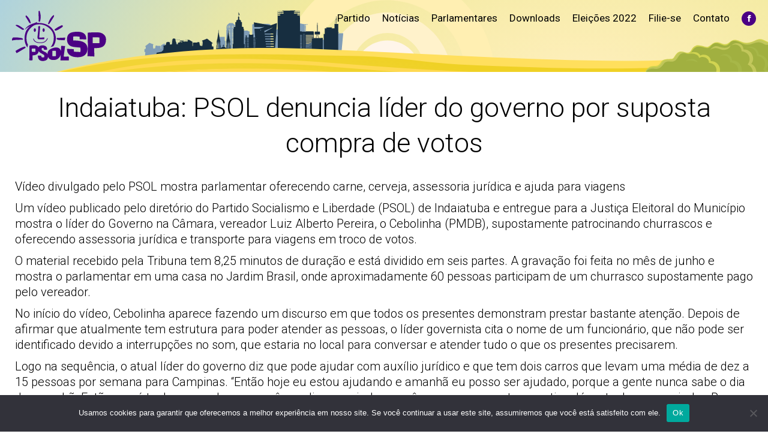

--- FILE ---
content_type: text/html; charset=utf-8
request_url: https://www.google.com/recaptcha/api2/anchor?ar=1&k=6Ldeg8cUAAAAAFhIWtDbEeoi7FrowFvBIceL8hSg&co=aHR0cHM6Ly9wc29sNTBzcC5vcmcuYnI6NDQz&hl=en&v=PoyoqOPhxBO7pBk68S4YbpHZ&theme=light&size=normal&anchor-ms=20000&execute-ms=30000&cb=b5p1cd6f5im0
body_size: 49426
content:
<!DOCTYPE HTML><html dir="ltr" lang="en"><head><meta http-equiv="Content-Type" content="text/html; charset=UTF-8">
<meta http-equiv="X-UA-Compatible" content="IE=edge">
<title>reCAPTCHA</title>
<style type="text/css">
/* cyrillic-ext */
@font-face {
  font-family: 'Roboto';
  font-style: normal;
  font-weight: 400;
  font-stretch: 100%;
  src: url(//fonts.gstatic.com/s/roboto/v48/KFO7CnqEu92Fr1ME7kSn66aGLdTylUAMa3GUBHMdazTgWw.woff2) format('woff2');
  unicode-range: U+0460-052F, U+1C80-1C8A, U+20B4, U+2DE0-2DFF, U+A640-A69F, U+FE2E-FE2F;
}
/* cyrillic */
@font-face {
  font-family: 'Roboto';
  font-style: normal;
  font-weight: 400;
  font-stretch: 100%;
  src: url(//fonts.gstatic.com/s/roboto/v48/KFO7CnqEu92Fr1ME7kSn66aGLdTylUAMa3iUBHMdazTgWw.woff2) format('woff2');
  unicode-range: U+0301, U+0400-045F, U+0490-0491, U+04B0-04B1, U+2116;
}
/* greek-ext */
@font-face {
  font-family: 'Roboto';
  font-style: normal;
  font-weight: 400;
  font-stretch: 100%;
  src: url(//fonts.gstatic.com/s/roboto/v48/KFO7CnqEu92Fr1ME7kSn66aGLdTylUAMa3CUBHMdazTgWw.woff2) format('woff2');
  unicode-range: U+1F00-1FFF;
}
/* greek */
@font-face {
  font-family: 'Roboto';
  font-style: normal;
  font-weight: 400;
  font-stretch: 100%;
  src: url(//fonts.gstatic.com/s/roboto/v48/KFO7CnqEu92Fr1ME7kSn66aGLdTylUAMa3-UBHMdazTgWw.woff2) format('woff2');
  unicode-range: U+0370-0377, U+037A-037F, U+0384-038A, U+038C, U+038E-03A1, U+03A3-03FF;
}
/* math */
@font-face {
  font-family: 'Roboto';
  font-style: normal;
  font-weight: 400;
  font-stretch: 100%;
  src: url(//fonts.gstatic.com/s/roboto/v48/KFO7CnqEu92Fr1ME7kSn66aGLdTylUAMawCUBHMdazTgWw.woff2) format('woff2');
  unicode-range: U+0302-0303, U+0305, U+0307-0308, U+0310, U+0312, U+0315, U+031A, U+0326-0327, U+032C, U+032F-0330, U+0332-0333, U+0338, U+033A, U+0346, U+034D, U+0391-03A1, U+03A3-03A9, U+03B1-03C9, U+03D1, U+03D5-03D6, U+03F0-03F1, U+03F4-03F5, U+2016-2017, U+2034-2038, U+203C, U+2040, U+2043, U+2047, U+2050, U+2057, U+205F, U+2070-2071, U+2074-208E, U+2090-209C, U+20D0-20DC, U+20E1, U+20E5-20EF, U+2100-2112, U+2114-2115, U+2117-2121, U+2123-214F, U+2190, U+2192, U+2194-21AE, U+21B0-21E5, U+21F1-21F2, U+21F4-2211, U+2213-2214, U+2216-22FF, U+2308-230B, U+2310, U+2319, U+231C-2321, U+2336-237A, U+237C, U+2395, U+239B-23B7, U+23D0, U+23DC-23E1, U+2474-2475, U+25AF, U+25B3, U+25B7, U+25BD, U+25C1, U+25CA, U+25CC, U+25FB, U+266D-266F, U+27C0-27FF, U+2900-2AFF, U+2B0E-2B11, U+2B30-2B4C, U+2BFE, U+3030, U+FF5B, U+FF5D, U+1D400-1D7FF, U+1EE00-1EEFF;
}
/* symbols */
@font-face {
  font-family: 'Roboto';
  font-style: normal;
  font-weight: 400;
  font-stretch: 100%;
  src: url(//fonts.gstatic.com/s/roboto/v48/KFO7CnqEu92Fr1ME7kSn66aGLdTylUAMaxKUBHMdazTgWw.woff2) format('woff2');
  unicode-range: U+0001-000C, U+000E-001F, U+007F-009F, U+20DD-20E0, U+20E2-20E4, U+2150-218F, U+2190, U+2192, U+2194-2199, U+21AF, U+21E6-21F0, U+21F3, U+2218-2219, U+2299, U+22C4-22C6, U+2300-243F, U+2440-244A, U+2460-24FF, U+25A0-27BF, U+2800-28FF, U+2921-2922, U+2981, U+29BF, U+29EB, U+2B00-2BFF, U+4DC0-4DFF, U+FFF9-FFFB, U+10140-1018E, U+10190-1019C, U+101A0, U+101D0-101FD, U+102E0-102FB, U+10E60-10E7E, U+1D2C0-1D2D3, U+1D2E0-1D37F, U+1F000-1F0FF, U+1F100-1F1AD, U+1F1E6-1F1FF, U+1F30D-1F30F, U+1F315, U+1F31C, U+1F31E, U+1F320-1F32C, U+1F336, U+1F378, U+1F37D, U+1F382, U+1F393-1F39F, U+1F3A7-1F3A8, U+1F3AC-1F3AF, U+1F3C2, U+1F3C4-1F3C6, U+1F3CA-1F3CE, U+1F3D4-1F3E0, U+1F3ED, U+1F3F1-1F3F3, U+1F3F5-1F3F7, U+1F408, U+1F415, U+1F41F, U+1F426, U+1F43F, U+1F441-1F442, U+1F444, U+1F446-1F449, U+1F44C-1F44E, U+1F453, U+1F46A, U+1F47D, U+1F4A3, U+1F4B0, U+1F4B3, U+1F4B9, U+1F4BB, U+1F4BF, U+1F4C8-1F4CB, U+1F4D6, U+1F4DA, U+1F4DF, U+1F4E3-1F4E6, U+1F4EA-1F4ED, U+1F4F7, U+1F4F9-1F4FB, U+1F4FD-1F4FE, U+1F503, U+1F507-1F50B, U+1F50D, U+1F512-1F513, U+1F53E-1F54A, U+1F54F-1F5FA, U+1F610, U+1F650-1F67F, U+1F687, U+1F68D, U+1F691, U+1F694, U+1F698, U+1F6AD, U+1F6B2, U+1F6B9-1F6BA, U+1F6BC, U+1F6C6-1F6CF, U+1F6D3-1F6D7, U+1F6E0-1F6EA, U+1F6F0-1F6F3, U+1F6F7-1F6FC, U+1F700-1F7FF, U+1F800-1F80B, U+1F810-1F847, U+1F850-1F859, U+1F860-1F887, U+1F890-1F8AD, U+1F8B0-1F8BB, U+1F8C0-1F8C1, U+1F900-1F90B, U+1F93B, U+1F946, U+1F984, U+1F996, U+1F9E9, U+1FA00-1FA6F, U+1FA70-1FA7C, U+1FA80-1FA89, U+1FA8F-1FAC6, U+1FACE-1FADC, U+1FADF-1FAE9, U+1FAF0-1FAF8, U+1FB00-1FBFF;
}
/* vietnamese */
@font-face {
  font-family: 'Roboto';
  font-style: normal;
  font-weight: 400;
  font-stretch: 100%;
  src: url(//fonts.gstatic.com/s/roboto/v48/KFO7CnqEu92Fr1ME7kSn66aGLdTylUAMa3OUBHMdazTgWw.woff2) format('woff2');
  unicode-range: U+0102-0103, U+0110-0111, U+0128-0129, U+0168-0169, U+01A0-01A1, U+01AF-01B0, U+0300-0301, U+0303-0304, U+0308-0309, U+0323, U+0329, U+1EA0-1EF9, U+20AB;
}
/* latin-ext */
@font-face {
  font-family: 'Roboto';
  font-style: normal;
  font-weight: 400;
  font-stretch: 100%;
  src: url(//fonts.gstatic.com/s/roboto/v48/KFO7CnqEu92Fr1ME7kSn66aGLdTylUAMa3KUBHMdazTgWw.woff2) format('woff2');
  unicode-range: U+0100-02BA, U+02BD-02C5, U+02C7-02CC, U+02CE-02D7, U+02DD-02FF, U+0304, U+0308, U+0329, U+1D00-1DBF, U+1E00-1E9F, U+1EF2-1EFF, U+2020, U+20A0-20AB, U+20AD-20C0, U+2113, U+2C60-2C7F, U+A720-A7FF;
}
/* latin */
@font-face {
  font-family: 'Roboto';
  font-style: normal;
  font-weight: 400;
  font-stretch: 100%;
  src: url(//fonts.gstatic.com/s/roboto/v48/KFO7CnqEu92Fr1ME7kSn66aGLdTylUAMa3yUBHMdazQ.woff2) format('woff2');
  unicode-range: U+0000-00FF, U+0131, U+0152-0153, U+02BB-02BC, U+02C6, U+02DA, U+02DC, U+0304, U+0308, U+0329, U+2000-206F, U+20AC, U+2122, U+2191, U+2193, U+2212, U+2215, U+FEFF, U+FFFD;
}
/* cyrillic-ext */
@font-face {
  font-family: 'Roboto';
  font-style: normal;
  font-weight: 500;
  font-stretch: 100%;
  src: url(//fonts.gstatic.com/s/roboto/v48/KFO7CnqEu92Fr1ME7kSn66aGLdTylUAMa3GUBHMdazTgWw.woff2) format('woff2');
  unicode-range: U+0460-052F, U+1C80-1C8A, U+20B4, U+2DE0-2DFF, U+A640-A69F, U+FE2E-FE2F;
}
/* cyrillic */
@font-face {
  font-family: 'Roboto';
  font-style: normal;
  font-weight: 500;
  font-stretch: 100%;
  src: url(//fonts.gstatic.com/s/roboto/v48/KFO7CnqEu92Fr1ME7kSn66aGLdTylUAMa3iUBHMdazTgWw.woff2) format('woff2');
  unicode-range: U+0301, U+0400-045F, U+0490-0491, U+04B0-04B1, U+2116;
}
/* greek-ext */
@font-face {
  font-family: 'Roboto';
  font-style: normal;
  font-weight: 500;
  font-stretch: 100%;
  src: url(//fonts.gstatic.com/s/roboto/v48/KFO7CnqEu92Fr1ME7kSn66aGLdTylUAMa3CUBHMdazTgWw.woff2) format('woff2');
  unicode-range: U+1F00-1FFF;
}
/* greek */
@font-face {
  font-family: 'Roboto';
  font-style: normal;
  font-weight: 500;
  font-stretch: 100%;
  src: url(//fonts.gstatic.com/s/roboto/v48/KFO7CnqEu92Fr1ME7kSn66aGLdTylUAMa3-UBHMdazTgWw.woff2) format('woff2');
  unicode-range: U+0370-0377, U+037A-037F, U+0384-038A, U+038C, U+038E-03A1, U+03A3-03FF;
}
/* math */
@font-face {
  font-family: 'Roboto';
  font-style: normal;
  font-weight: 500;
  font-stretch: 100%;
  src: url(//fonts.gstatic.com/s/roboto/v48/KFO7CnqEu92Fr1ME7kSn66aGLdTylUAMawCUBHMdazTgWw.woff2) format('woff2');
  unicode-range: U+0302-0303, U+0305, U+0307-0308, U+0310, U+0312, U+0315, U+031A, U+0326-0327, U+032C, U+032F-0330, U+0332-0333, U+0338, U+033A, U+0346, U+034D, U+0391-03A1, U+03A3-03A9, U+03B1-03C9, U+03D1, U+03D5-03D6, U+03F0-03F1, U+03F4-03F5, U+2016-2017, U+2034-2038, U+203C, U+2040, U+2043, U+2047, U+2050, U+2057, U+205F, U+2070-2071, U+2074-208E, U+2090-209C, U+20D0-20DC, U+20E1, U+20E5-20EF, U+2100-2112, U+2114-2115, U+2117-2121, U+2123-214F, U+2190, U+2192, U+2194-21AE, U+21B0-21E5, U+21F1-21F2, U+21F4-2211, U+2213-2214, U+2216-22FF, U+2308-230B, U+2310, U+2319, U+231C-2321, U+2336-237A, U+237C, U+2395, U+239B-23B7, U+23D0, U+23DC-23E1, U+2474-2475, U+25AF, U+25B3, U+25B7, U+25BD, U+25C1, U+25CA, U+25CC, U+25FB, U+266D-266F, U+27C0-27FF, U+2900-2AFF, U+2B0E-2B11, U+2B30-2B4C, U+2BFE, U+3030, U+FF5B, U+FF5D, U+1D400-1D7FF, U+1EE00-1EEFF;
}
/* symbols */
@font-face {
  font-family: 'Roboto';
  font-style: normal;
  font-weight: 500;
  font-stretch: 100%;
  src: url(//fonts.gstatic.com/s/roboto/v48/KFO7CnqEu92Fr1ME7kSn66aGLdTylUAMaxKUBHMdazTgWw.woff2) format('woff2');
  unicode-range: U+0001-000C, U+000E-001F, U+007F-009F, U+20DD-20E0, U+20E2-20E4, U+2150-218F, U+2190, U+2192, U+2194-2199, U+21AF, U+21E6-21F0, U+21F3, U+2218-2219, U+2299, U+22C4-22C6, U+2300-243F, U+2440-244A, U+2460-24FF, U+25A0-27BF, U+2800-28FF, U+2921-2922, U+2981, U+29BF, U+29EB, U+2B00-2BFF, U+4DC0-4DFF, U+FFF9-FFFB, U+10140-1018E, U+10190-1019C, U+101A0, U+101D0-101FD, U+102E0-102FB, U+10E60-10E7E, U+1D2C0-1D2D3, U+1D2E0-1D37F, U+1F000-1F0FF, U+1F100-1F1AD, U+1F1E6-1F1FF, U+1F30D-1F30F, U+1F315, U+1F31C, U+1F31E, U+1F320-1F32C, U+1F336, U+1F378, U+1F37D, U+1F382, U+1F393-1F39F, U+1F3A7-1F3A8, U+1F3AC-1F3AF, U+1F3C2, U+1F3C4-1F3C6, U+1F3CA-1F3CE, U+1F3D4-1F3E0, U+1F3ED, U+1F3F1-1F3F3, U+1F3F5-1F3F7, U+1F408, U+1F415, U+1F41F, U+1F426, U+1F43F, U+1F441-1F442, U+1F444, U+1F446-1F449, U+1F44C-1F44E, U+1F453, U+1F46A, U+1F47D, U+1F4A3, U+1F4B0, U+1F4B3, U+1F4B9, U+1F4BB, U+1F4BF, U+1F4C8-1F4CB, U+1F4D6, U+1F4DA, U+1F4DF, U+1F4E3-1F4E6, U+1F4EA-1F4ED, U+1F4F7, U+1F4F9-1F4FB, U+1F4FD-1F4FE, U+1F503, U+1F507-1F50B, U+1F50D, U+1F512-1F513, U+1F53E-1F54A, U+1F54F-1F5FA, U+1F610, U+1F650-1F67F, U+1F687, U+1F68D, U+1F691, U+1F694, U+1F698, U+1F6AD, U+1F6B2, U+1F6B9-1F6BA, U+1F6BC, U+1F6C6-1F6CF, U+1F6D3-1F6D7, U+1F6E0-1F6EA, U+1F6F0-1F6F3, U+1F6F7-1F6FC, U+1F700-1F7FF, U+1F800-1F80B, U+1F810-1F847, U+1F850-1F859, U+1F860-1F887, U+1F890-1F8AD, U+1F8B0-1F8BB, U+1F8C0-1F8C1, U+1F900-1F90B, U+1F93B, U+1F946, U+1F984, U+1F996, U+1F9E9, U+1FA00-1FA6F, U+1FA70-1FA7C, U+1FA80-1FA89, U+1FA8F-1FAC6, U+1FACE-1FADC, U+1FADF-1FAE9, U+1FAF0-1FAF8, U+1FB00-1FBFF;
}
/* vietnamese */
@font-face {
  font-family: 'Roboto';
  font-style: normal;
  font-weight: 500;
  font-stretch: 100%;
  src: url(//fonts.gstatic.com/s/roboto/v48/KFO7CnqEu92Fr1ME7kSn66aGLdTylUAMa3OUBHMdazTgWw.woff2) format('woff2');
  unicode-range: U+0102-0103, U+0110-0111, U+0128-0129, U+0168-0169, U+01A0-01A1, U+01AF-01B0, U+0300-0301, U+0303-0304, U+0308-0309, U+0323, U+0329, U+1EA0-1EF9, U+20AB;
}
/* latin-ext */
@font-face {
  font-family: 'Roboto';
  font-style: normal;
  font-weight: 500;
  font-stretch: 100%;
  src: url(//fonts.gstatic.com/s/roboto/v48/KFO7CnqEu92Fr1ME7kSn66aGLdTylUAMa3KUBHMdazTgWw.woff2) format('woff2');
  unicode-range: U+0100-02BA, U+02BD-02C5, U+02C7-02CC, U+02CE-02D7, U+02DD-02FF, U+0304, U+0308, U+0329, U+1D00-1DBF, U+1E00-1E9F, U+1EF2-1EFF, U+2020, U+20A0-20AB, U+20AD-20C0, U+2113, U+2C60-2C7F, U+A720-A7FF;
}
/* latin */
@font-face {
  font-family: 'Roboto';
  font-style: normal;
  font-weight: 500;
  font-stretch: 100%;
  src: url(//fonts.gstatic.com/s/roboto/v48/KFO7CnqEu92Fr1ME7kSn66aGLdTylUAMa3yUBHMdazQ.woff2) format('woff2');
  unicode-range: U+0000-00FF, U+0131, U+0152-0153, U+02BB-02BC, U+02C6, U+02DA, U+02DC, U+0304, U+0308, U+0329, U+2000-206F, U+20AC, U+2122, U+2191, U+2193, U+2212, U+2215, U+FEFF, U+FFFD;
}
/* cyrillic-ext */
@font-face {
  font-family: 'Roboto';
  font-style: normal;
  font-weight: 900;
  font-stretch: 100%;
  src: url(//fonts.gstatic.com/s/roboto/v48/KFO7CnqEu92Fr1ME7kSn66aGLdTylUAMa3GUBHMdazTgWw.woff2) format('woff2');
  unicode-range: U+0460-052F, U+1C80-1C8A, U+20B4, U+2DE0-2DFF, U+A640-A69F, U+FE2E-FE2F;
}
/* cyrillic */
@font-face {
  font-family: 'Roboto';
  font-style: normal;
  font-weight: 900;
  font-stretch: 100%;
  src: url(//fonts.gstatic.com/s/roboto/v48/KFO7CnqEu92Fr1ME7kSn66aGLdTylUAMa3iUBHMdazTgWw.woff2) format('woff2');
  unicode-range: U+0301, U+0400-045F, U+0490-0491, U+04B0-04B1, U+2116;
}
/* greek-ext */
@font-face {
  font-family: 'Roboto';
  font-style: normal;
  font-weight: 900;
  font-stretch: 100%;
  src: url(//fonts.gstatic.com/s/roboto/v48/KFO7CnqEu92Fr1ME7kSn66aGLdTylUAMa3CUBHMdazTgWw.woff2) format('woff2');
  unicode-range: U+1F00-1FFF;
}
/* greek */
@font-face {
  font-family: 'Roboto';
  font-style: normal;
  font-weight: 900;
  font-stretch: 100%;
  src: url(//fonts.gstatic.com/s/roboto/v48/KFO7CnqEu92Fr1ME7kSn66aGLdTylUAMa3-UBHMdazTgWw.woff2) format('woff2');
  unicode-range: U+0370-0377, U+037A-037F, U+0384-038A, U+038C, U+038E-03A1, U+03A3-03FF;
}
/* math */
@font-face {
  font-family: 'Roboto';
  font-style: normal;
  font-weight: 900;
  font-stretch: 100%;
  src: url(//fonts.gstatic.com/s/roboto/v48/KFO7CnqEu92Fr1ME7kSn66aGLdTylUAMawCUBHMdazTgWw.woff2) format('woff2');
  unicode-range: U+0302-0303, U+0305, U+0307-0308, U+0310, U+0312, U+0315, U+031A, U+0326-0327, U+032C, U+032F-0330, U+0332-0333, U+0338, U+033A, U+0346, U+034D, U+0391-03A1, U+03A3-03A9, U+03B1-03C9, U+03D1, U+03D5-03D6, U+03F0-03F1, U+03F4-03F5, U+2016-2017, U+2034-2038, U+203C, U+2040, U+2043, U+2047, U+2050, U+2057, U+205F, U+2070-2071, U+2074-208E, U+2090-209C, U+20D0-20DC, U+20E1, U+20E5-20EF, U+2100-2112, U+2114-2115, U+2117-2121, U+2123-214F, U+2190, U+2192, U+2194-21AE, U+21B0-21E5, U+21F1-21F2, U+21F4-2211, U+2213-2214, U+2216-22FF, U+2308-230B, U+2310, U+2319, U+231C-2321, U+2336-237A, U+237C, U+2395, U+239B-23B7, U+23D0, U+23DC-23E1, U+2474-2475, U+25AF, U+25B3, U+25B7, U+25BD, U+25C1, U+25CA, U+25CC, U+25FB, U+266D-266F, U+27C0-27FF, U+2900-2AFF, U+2B0E-2B11, U+2B30-2B4C, U+2BFE, U+3030, U+FF5B, U+FF5D, U+1D400-1D7FF, U+1EE00-1EEFF;
}
/* symbols */
@font-face {
  font-family: 'Roboto';
  font-style: normal;
  font-weight: 900;
  font-stretch: 100%;
  src: url(//fonts.gstatic.com/s/roboto/v48/KFO7CnqEu92Fr1ME7kSn66aGLdTylUAMaxKUBHMdazTgWw.woff2) format('woff2');
  unicode-range: U+0001-000C, U+000E-001F, U+007F-009F, U+20DD-20E0, U+20E2-20E4, U+2150-218F, U+2190, U+2192, U+2194-2199, U+21AF, U+21E6-21F0, U+21F3, U+2218-2219, U+2299, U+22C4-22C6, U+2300-243F, U+2440-244A, U+2460-24FF, U+25A0-27BF, U+2800-28FF, U+2921-2922, U+2981, U+29BF, U+29EB, U+2B00-2BFF, U+4DC0-4DFF, U+FFF9-FFFB, U+10140-1018E, U+10190-1019C, U+101A0, U+101D0-101FD, U+102E0-102FB, U+10E60-10E7E, U+1D2C0-1D2D3, U+1D2E0-1D37F, U+1F000-1F0FF, U+1F100-1F1AD, U+1F1E6-1F1FF, U+1F30D-1F30F, U+1F315, U+1F31C, U+1F31E, U+1F320-1F32C, U+1F336, U+1F378, U+1F37D, U+1F382, U+1F393-1F39F, U+1F3A7-1F3A8, U+1F3AC-1F3AF, U+1F3C2, U+1F3C4-1F3C6, U+1F3CA-1F3CE, U+1F3D4-1F3E0, U+1F3ED, U+1F3F1-1F3F3, U+1F3F5-1F3F7, U+1F408, U+1F415, U+1F41F, U+1F426, U+1F43F, U+1F441-1F442, U+1F444, U+1F446-1F449, U+1F44C-1F44E, U+1F453, U+1F46A, U+1F47D, U+1F4A3, U+1F4B0, U+1F4B3, U+1F4B9, U+1F4BB, U+1F4BF, U+1F4C8-1F4CB, U+1F4D6, U+1F4DA, U+1F4DF, U+1F4E3-1F4E6, U+1F4EA-1F4ED, U+1F4F7, U+1F4F9-1F4FB, U+1F4FD-1F4FE, U+1F503, U+1F507-1F50B, U+1F50D, U+1F512-1F513, U+1F53E-1F54A, U+1F54F-1F5FA, U+1F610, U+1F650-1F67F, U+1F687, U+1F68D, U+1F691, U+1F694, U+1F698, U+1F6AD, U+1F6B2, U+1F6B9-1F6BA, U+1F6BC, U+1F6C6-1F6CF, U+1F6D3-1F6D7, U+1F6E0-1F6EA, U+1F6F0-1F6F3, U+1F6F7-1F6FC, U+1F700-1F7FF, U+1F800-1F80B, U+1F810-1F847, U+1F850-1F859, U+1F860-1F887, U+1F890-1F8AD, U+1F8B0-1F8BB, U+1F8C0-1F8C1, U+1F900-1F90B, U+1F93B, U+1F946, U+1F984, U+1F996, U+1F9E9, U+1FA00-1FA6F, U+1FA70-1FA7C, U+1FA80-1FA89, U+1FA8F-1FAC6, U+1FACE-1FADC, U+1FADF-1FAE9, U+1FAF0-1FAF8, U+1FB00-1FBFF;
}
/* vietnamese */
@font-face {
  font-family: 'Roboto';
  font-style: normal;
  font-weight: 900;
  font-stretch: 100%;
  src: url(//fonts.gstatic.com/s/roboto/v48/KFO7CnqEu92Fr1ME7kSn66aGLdTylUAMa3OUBHMdazTgWw.woff2) format('woff2');
  unicode-range: U+0102-0103, U+0110-0111, U+0128-0129, U+0168-0169, U+01A0-01A1, U+01AF-01B0, U+0300-0301, U+0303-0304, U+0308-0309, U+0323, U+0329, U+1EA0-1EF9, U+20AB;
}
/* latin-ext */
@font-face {
  font-family: 'Roboto';
  font-style: normal;
  font-weight: 900;
  font-stretch: 100%;
  src: url(//fonts.gstatic.com/s/roboto/v48/KFO7CnqEu92Fr1ME7kSn66aGLdTylUAMa3KUBHMdazTgWw.woff2) format('woff2');
  unicode-range: U+0100-02BA, U+02BD-02C5, U+02C7-02CC, U+02CE-02D7, U+02DD-02FF, U+0304, U+0308, U+0329, U+1D00-1DBF, U+1E00-1E9F, U+1EF2-1EFF, U+2020, U+20A0-20AB, U+20AD-20C0, U+2113, U+2C60-2C7F, U+A720-A7FF;
}
/* latin */
@font-face {
  font-family: 'Roboto';
  font-style: normal;
  font-weight: 900;
  font-stretch: 100%;
  src: url(//fonts.gstatic.com/s/roboto/v48/KFO7CnqEu92Fr1ME7kSn66aGLdTylUAMa3yUBHMdazQ.woff2) format('woff2');
  unicode-range: U+0000-00FF, U+0131, U+0152-0153, U+02BB-02BC, U+02C6, U+02DA, U+02DC, U+0304, U+0308, U+0329, U+2000-206F, U+20AC, U+2122, U+2191, U+2193, U+2212, U+2215, U+FEFF, U+FFFD;
}

</style>
<link rel="stylesheet" type="text/css" href="https://www.gstatic.com/recaptcha/releases/PoyoqOPhxBO7pBk68S4YbpHZ/styles__ltr.css">
<script nonce="Z4rxbl7WH9bMjgNE6h0C2Q" type="text/javascript">window['__recaptcha_api'] = 'https://www.google.com/recaptcha/api2/';</script>
<script type="text/javascript" src="https://www.gstatic.com/recaptcha/releases/PoyoqOPhxBO7pBk68S4YbpHZ/recaptcha__en.js" nonce="Z4rxbl7WH9bMjgNE6h0C2Q">
      
    </script></head>
<body><div id="rc-anchor-alert" class="rc-anchor-alert"></div>
<input type="hidden" id="recaptcha-token" value="[base64]">
<script type="text/javascript" nonce="Z4rxbl7WH9bMjgNE6h0C2Q">
      recaptcha.anchor.Main.init("[\x22ainput\x22,[\x22bgdata\x22,\x22\x22,\[base64]/[base64]/MjU1Ong/[base64]/[base64]/[base64]/[base64]/[base64]/[base64]/[base64]/[base64]/[base64]/[base64]/[base64]/[base64]/[base64]/[base64]/[base64]\\u003d\x22,\[base64]\\u003d\\u003d\x22,\[base64]/w64qw7Q6CSXCrBfDs1Mjw5HCpzBCC8O8wpEgwp5UGMKbw6zCrcOIPsK9wpHDgg3CmjDCtjbDlsKxESUuwpZxWXINwq7Dono8MhvCk8K/K8KXNUfDhsOER8OTeMKmQ3nDrCXCrMOwZ0smR8OQc8KRwpTDsX/Ds1gdwqrDhMO7fcOhw53CpEnDicODw63DlMKALsO9wrvDoRRyw6pyI8Klw5nDmXdJc23DiCNNw6/CjsKpfMO1w5zDvcKqCMK0w55xTMOhVMKAIcK7KmwgwplowrF+woRvwpnDhmR2woxRQVnChEwzwo/DoMOUGTsff3FVYyLDhMO0wonDoj5Vw6kgHx5JAnBwwpk9W1YSIU0uME/ChAFTw6nDpxbCjcKrw53Cnnx7LngCwpDDiFjCnsOrw6Zjw5Zdw7XDqsKawoMvXALCh8K3woMfwoRnwpzCmcKGw4rDu1VXexxgw6xVHkohVBDDpcKuwrtTS3dGQHM/wq3CnU7Dt2zDkjDCuC/DjcKnXjo4w7HDug1hw7/Ci8OINQ/Dm8OHTsKLwpJnS8KYw7RFEQ7DsH7DoFbDlEpVwrNhw7cFdcKxw6k3wpBBIhZYw7XCpjzDkkU/[base64]/DgVTCu8K3eEovGAbDjsKtF8OIwqfDh8KSZCjCtwXDsX5Gw7LChsOBw5wXwrPCrm7Dq3LDliVZR3UmE8KeY8OlVsOnw7AewrEJDBrDrGcVw71vB2XDmsO9wpRgVsK3wocSc1tGwqJFw4Y6d8O8fRjDun8sfMOtPhAZW8Kgwqgcw5DDqMOCWyTDsRzDkR/ChcO5MzrCvsOuw6vDm1XCnsOjwrrDiwtYw77ChsOmMSBywqI8w5orHR/DggQMFMOzwoNPwq7DlRRtwqB1X8ONZcKDwoDCo8KnwqPCt1EqwoRAwqXCqcOfwrTDn2bDscOCEMKHwozCrzZ8O1IkTgnCsMKdwrFdw7ZswpkTCsKvCcKEwqrCuy7Cuwgzw4JjDz7DqcKvwpNuXWhSE8KtwrsYRcOpTB5BwqA3wo1TLg/[base64]/I2dzwqJFwpJ6MsK/MV3DhSkjEcOPwqnDv8K2w6QPLyPDoMOvSlRxB8KOwoLCnMKRwp/DuMOIwoPDlMOew7vDhgx1MMKBwrwNVwknw5vDpi7DjcOCw43Dl8OFU8OEwonDr8OgwoXCl11iwqUKYMOKwpR4wqpYwoLDs8O7SXLCj0jChA9XwoU5MMOrwo7DvsKQcMOiwpfCssKtw6wLPgbDicO4wrPCnsOVMUvDogB4woTDs3Akw6/ChCzCo1lBI1xDVMKNHElMB1XDo0jDrMO+wq7CrMKFEE/[base64]/[base64]/CiMK/[base64]/w4YnCsODwr5OwpMPwqRFSsOWwpTCssO1w7UoHsOUP8OqMDfDq8KbwqHDpMKbwofCmnpgBsKdwr7Dq3sZw73CvMO/EcO8wrvCg8OLRi1Cw6zCj2AXwqbCg8OtSSgbDMOYRADCpMOVwpfDtlxpMsOOUn7CpsKNLg82G8KlOmEUw4TCn0k3w5tVEnvDvsKOwojDkMKew6DDh8OBWsOvw6PCjsKRQsOPw7fDjcKqwpvDowU0PcOtwp3Dp8Omw4Y/TDEPd8Odw6HDtQdtw4hMw7nCsmEiwr7Du0zDicKrwr3Dv8ODwoDDhsOYU8KQAcKXdsOqw4B/wq9Cw71yw73Ct8OcwpcueMKuYmjCvxTDiBXDr8K9wp7CpnDDocKOdDFDICbCpm7CksOzGsKacH3CvcOjOHIzR8O1e0XDtsKxG8Ozw5BrXUg2w73DlsKPwrPCpgQ0wrfDkcKUMMKce8OkQz/[base64]/Cr8OjNDFDw5hCwrbCmcKswrVMfMK2wqgww7nCssOyE8ODKsKqw5ROIhDCiMKrw4piPkjDilHCr3ogw6rDsxU5wpPDhcKwPcKfJWAEwozDucOwA2fDucO5fVPDjFLCsjXDqToIYcORHMKHcsObw4xHw7wSwrLDscKSwq/[base64]/DpnzDosK3w7QaZBsrwpYfw4DCp8K8QMKAwqTCs8K6w6wyw57Dn8OpwrMpcsKTwpcEw5TChSE6ESE2w6HDjzwNw6jCjMK1DMO4wolYIMKPdcOIwr4kwpDDm8KzwoDDpR3CmgXDlCbDvjHCncOJeXfDrsOYw7F+eHfDpDrCgWrDrxLDlkcnwp/Cp8K1LFRFwpQCw77CksO+wpkPUMK6ScOcwpkrwoFUBcOnw63ClMKpw5ZhRsKoclDCmGzDqMK+WQ/CmRQfH8ONwooMw43DmsK/OijChSglPsKON8K6FB46w5UFJcO4OcOhYsORwqtTwqdqRsONw4wYJA0pwrB7V8O3wpVLw6czw5bCqkZzIsOLwocZw5Mfw7zCrMOswoHChcO4Q8KbRBUQw4ZPQcOAwo7CgwrCrsKvwr7CgcKXJhjDmjTCp8K3WMOrHlM/B1EXw7bDqMKLw6VWwpNGwqtBw75wf21HETQkw6jCrjZEGMOhw73Du8KeRg3DkcKAb2sRwqRZDMOXw4DDj8O/[base64]/Hx7CvcKTdcKJwrfCs8OaLsKQAC3CokBmw69CdSXCqAI5JsKCwpLCpU3DsipwDcOTWWrCuCrCmcKuQcOtwrTCnHk7GsOlFsKHwr4SwrvDgG/Duzkfw6nDncKqDcOrEMOJw7x9w4xgcsOHPwYLw4geFjjCm8KRw4FLQsOAwpjDlRocDcOrwqjDncOzw7rDglQXWMKLAsK7woYgNWwtwoAFwqLDssK7wqsDVD/[base64]/w4pLe8OYecOnw41YZ8OqwqxUw7vCocOTfMOWw63DtcKzFnXDuQHDpsOQw4vCssKoNHh+McO2YcOdwq0qwqYVJ2YwJhpzwo7CiXnDv8KFIA7DlXvCulY/Qk3CpwtEAMKCPcKFHn7CrmTDsMK+w7p5wpYlPzLDpMKdw4stAlXCgCrDj29zMsO7wobDgxwewqTCn8O0MAMVw6/Cs8KmU1PDvjEuw78FXcK0XsKlw7XDiVvDtcKMwqTCmMK+wrlRScOOwpHDqwQ3w4TDrcKHfTTCvwU1GzrCs1/DqMKew4RrKSPDh2/DuMOhwqwawpjDoibDgz4mw4/CpCbCgsOTH0B6HkDCtQLDtMOSwpLChsK1SVbCpWzDhMOmFsObwpfDgUNEwpZOHcKAZSFKXcOYw4c+wpfDh0tMSMKoXSR0w4XCrcKpwqvDqcO3woDDvMO/w5sQPsKEwrdIwrrCrcKpGHgPw4LDgsKWwqXCo8KPeMKJw6gLK1t/w6A3w75RZEYlw6UCI8KDwr0QLDzDvx1ebWfDhcKlw63Dh8Kow6xNNk3CklLCrRXDtsO2AwPCmAjClcK0w7V/w7TDocKScMOEwqAVPVVKwo3CjMOeYgtmI8OBUsOzI2/[base64]/CiMOyRMOXBkhRQkLDq8O0ARNfPUULVcOgRlnDusK/YsK9KcKAwqbCisOuKA/CghQxw7nDpMOhw6vCvcO8e1bDhHzDrcKdwqwEYAPDl8O7w7TCnsKBL8KMw5w6C3/CuU0VDBXDnMO0EQfDg0PDkwRqwrxzQGTCvWcow5bDmiozwqbCuMObw5jChAvDn8KPw4FLwpTDjcOiwpITw5QIwrrDmQzClcOtO0xRfsKVEhE5QcOSwrnCvMO9w5TCnMKOwofDmcKRb3/CpMOgwq/DhsKqOUosw4N+bAhBG8OCMsOfTMKZwpZTwr9HQw8Ew5nCmwxMw5MbwrbCqxA7w4/CvMOOwo3CoWRlVCVaXH/Cm8KIKiYCw4JSDsOUw4ppUMOWI8K0w4nDvC3Dl8ORw6fCjSx7woLCt1zDj8OmYsKKw7jDlw5Nw759QcOnw4tSG33Cp0xkVMOIwpTDrsORw5PCrDJRwqc6ACjDpA/[base64]/DhE1Sw6ZIw6ljwr7Cn2cKAUZFwq5ew4jChcKHZW4MLsOjw48QQmlVwoEnw4ESK24kwqDDu3zCtEAUccOVNh/Cm8KjLQ59LWXDjMOUwr3CiC8LUMOEw7XCqj5YVVbDoSrDkH84wqFML8Kew4/CpMKbHSkXw4HCtirCpER7wrcPw7PCqSI2QQMAwp7CkMKpDMKsJiXCq3rDusKmwpbDumQYT8O6Ni/DlSLCisKuwr98RmzCtcOdMEcdIyvChMOlwrwywpHDrcOJw4/DrsOowo3CpXDCuUstXElPw5jDuMO0F2zCnMOPwoNNw4TDjMOFw5fDkcOcw4zCp8K0wo7CqcOVS8OhccKNw4/CmnVewq3CkwkLJcO2JlplNsO6wpFMwoxBw4jDvMOsOH5hw7UOeMOWw7Z+wqTCqnXCoU3Ctig2w57Dm3N7w4QNMw3CnA7Ds8K5YMKYHDgAJMK0PsOKblbDtC/DusK5fDzCrsO1wpzCuX4PUsOBNsO1wrUJJMOfw7HCtk4Tw67CgMOQJj7DsgjDpsK7w4fDlgzDqhA+E8KyGSTDq1DCvsOXwp8qWMKBKTkdRsKDw4/CiijCvcKyW8Odw7XDmcKcwph3AwrDs3HCuw8Mw4IBwrHDjMKTw5XCusKswojDoC1YecKZcWcBaHjDh3sDwpvDombCpUzCi8OewqFsw5tZNcKbesOfdMKsw698exHDksKaw7N+bsOFchPCmsK3wpTDvsOHcTrDqDsKNcK/wrrCgUHDvi/CpjfCssOeEMOsw50lFsOaZVMpLMORw53Dj8KqwqBYVHnCgcOMw7DCgE7DkjvDoGE4JcOQQ8Ocw4rCmsOwwofDkAPDucKdWcKGEEXDt8K4wpdWXUTDsBjDpMK5YRFqw64Nw6lbw6NRw7LCocKwX8K0w4/DhsKsCDdowqR5w7c5fcKJDEs8w41zwpfCnsKTZ1lHB8O1wp/CkcKbwobCjhgGBsOkAcOcbBk1C33Dgl5Fw7jDu8Kvw6PCm8K9w4LDgMKvwo0UworDoDokwqdmPQNVA8KDw4zDmWbCpD/CrhdNw4XCoMO3N2LCjiV/[base64]/w6rDtsO7w5kRFWnDjVw7wo7DiRPCnH17wovDsMK/PyHDqWbCqMOaCGPDg3HCtcOPbsORRsKTw4zDpsKcwrU4w7fCrMKPWg/CnwXCqHnCvUw+w5vDtAoldnAVKcO1fMK7w7XDusKdWMOiwoIbbsOSwpLDg8KEw6PDjMK4wr/ChHvChhjCmG9nMnDDmynClCLCicOXDsKedWoxCy3Dh8OlESvCtcO7w7PDj8KmMzQ3w6TDgDTDrcO/w6lFw6VpDsK7A8OndcKeBHTDmmXCnsKpIW5+wrR8wqluw4bDgXsbPUEPLcKow7ZlRXLCm8KWZsOlO8OKwo4aw7bDrS3CihrCpiTDmcKSecK5Hml9Fxp8V8KnGsOFGcKlGWkmw4/CqyzDlsOXXsKQwozCtcO1wr9lbMKnwp/Ckz/[base64]/CoizDtlVkw5fCqjjCtXXCrcOcw5xBwp4MEDgfD8OTw7LDgUsOwo/DvDVAwrfCnXEsw7Mzw7JHw5wrwqXCrsOhJcO/wp1cOH9iw4PDoX/CocKwSC5BwpDCsSU3G8KJPyYwAzVGL8O3wr/Do8KMZMKZwrHDmgPDpybCpWwPw6HCqGbDoUbDvcKUVAQ9wqbDhzLCihLCvsKgEjkzKMOowq8TBkjDosKqw4zDmMKxacOmw4MEfA5jViTCin/ChMKgAMOMU0DCrzFnVMK5w49Mw7BBw7nCjsOLwpDDncK5WMO1PUrDscKUw43Co0Jpwqk9bcKpw6FhUMOQGWvDnn/ClBMBKcKbeWXCvcOtwofCn3HCoi/CqcKMGDJDwprCthrCqWbCpDBaJMKobMOUIx3DosKowrXCucKvQRzDgnJwNcKWN8O1w5chw4HCjcOcb8KNw4TCkHDCpDvCnjIqbsKERXEJw5XCnBtlT8O2wrDCgH3DvSovwq13w74BImfCk2TDiWfDmw/DmXzDjizCq8Oxwr8+w6ZFw4PCumNFw71SwrXCsiLCrsKuw5DDlMOJQ8O2wr9BIwZswpbCgcODw4Irwo7Dr8KhMSbDiDbDgXDChcODRcOLw6trw5ZYw6Now70fw5YMw7PDucK2LMOlwpPDm8KaZMK3SMK+DMKYFMOgw7fCiGoxwrowwoJ/wo7Dg2PDrW3Dgw3Cgk/DshjCiB4VYU8XwpXCiynDssKVChggJi/Dr8KGenjDjjDDmh7CiMK4w7vDrsOVAEHDllUGwqMkw6Rhw7xnwpplaMKjL3tdLlXCvsKkw6Vzw4B0VMOCwrp5wqXDtH3DhsOwbsKrw5fDgsK/[base64]/CksObL8K5wpjCiAfCiWAkIcKgw65Aw4laLhkAw5LDhsONXMOtUsK9wqxNwrTDgUPCnMKjKhjDmRnCpsOcw4JwIRTCgVBkwookw6wtFm/Dq8OOw5B9LHzCpMKkZhDDsHoSwrDCrDTChHTDhDB7wrvDmz/DsTtYAGBIw73Ckz3DhcKzXCVTQsOAK2PCocOSw4vDqTnCg8K0fVBRw7RTwopUUwrDvi/DjMO4w6Ukw7DDlE/DnhlhwoDDkwFLD1c/wooDwr/DgsOIwrADw7dMa8OSX3UmPlFWSk/[base64]/[base64]/w4PDsh7Cnx/Dii4cw6TDl8KYw58mw6tkbRbCsMKlw7fDicO9R8ObC8KFwoBPw6Y5cx3DhMOdwp3CkiUpf3DCksO9XcKzw4lwwqDCv21mHMOSYMKSbVfCjG4+F33DhkzDpcOhwrUmZMK/dMKJw4BoO8KHO8Ovw4/Cs3zCksOJw5NwUsK1SygpHcOow6nCocOmw5rChwFVw6R/wovCjmUDaWxxw5DCvAfDmUtOMDseayF+w7bDix98CARTdsKkw609w6PCjMOndcOgwrgYF8KyFsKuV1hvw4rDgA3DtsO+wr3CgmvCv1rDqy8lRxExQyA6TsO0wpZDwpZEDzUKw6bCjRFGw67CoUI0wpUvPRXCkEA0wprCksK4w6lqKVXCrH7Do8K/HcKKwoTDomAhJcK3wrzDrcKyEGokw43CpcORVsOrwo/DmTnDrFQ7T8KWwp7DmcOuOsK2woRKw4c8LHLCpMKAJgBuBgDCkHzDtsKkw5bCmcOPw4/Cn8OLRsKwwoXDuRDDgyHDiUIWwqrDo8KJG8K6KcK+RFglwpM9wrECXCTDgRtcw53CiSXCu35twrDDrzfDi312w4/DjHsgw7Ixw5bDjBHCt34Tw5nCgyBDH3BvWXLDknsHDsO9XnnCv8OiY8Owwp9wV8KRwrLCisO4w4TCoBbCplwqOjFLLF8Zw4rDmSFLagTCl1x6wojDj8OMw4pFTsOSwrXDkBw0PcKzAjjDiHXChEYXwrLCssKbGUxvw7zDjxXCnsOdLsKRw5hLwoIdw5AmQsO/BcK5w7HDs8KONxZcw77DucKjwqI/TsOiw5TCsQLCt8OYw6ZOwpbDp8KLw7DCpMKiw4nCgsKQw4hIwo/DiMOgclYKTsKkwpvDs8Ovw5YSIhAbwp5SH2jChCjDoMO2w5bCkMKjT8KtQw7DmysIwpo+w7FowoXCizzDhcO/ZBXDgkPDuMKOw6vDpRrDr2DCpsOvwpFPNw3CvFQ8wqoZw4B0w4BhC8OSEF1Ow5TCqsK1w4nDrwnCtwDChkfChT7Cux5cVsOsBn1Uf8KTwqbDhCc/w7HChlfDrsKXBMKQA37CjsKRw4zCuHjDiTkGw7DCtxgpY2pSwr1wOMOuXMKbwrjCn23CoVHDqMKVVsKbSAJcFUEOw6nDhMOGw7XChRwZGTrDvjAdJsOxXCRzWTnDh1HDiDwpwpk+wpU3W8K9wqBgw4wDwqtmbMOse1QeMCXChFTCnxUyViEkAyHDpMKxw5w2w7/[base64]/CoMKASHrDqcKoEsODcVTCqMOlWcOuw719ZMKuw5/CgUhzwokaYQgcwprDpk7DncOYwrjDhcKPEworw4fDk8OZwr3DvnXDvgFHwrd/acOEaMOqwqXCusKowp7DmXjClMOgc8K+BMOMwoLDhmBIQWRvV8KqbsKbJcKFw7jCgsKXw61ew7lyw4/CsBMNwrfCrVjDl1HDgk7DvEY2w77ChMKme8KDwotBbgRhwr3Cq8O0aX3CnWtFwqE3w4VYAsK0VE0WTcKYKEPDmBR3wppTwpfCosORXMKAJMOUwodyw7nCgMK8fsKOdMKXQ8KfGG8IwrvCq8KpBQXCk0HDg8OXUXReRTw8XgfDhsOSZcONwp0PDsOkw5NGGiHCjSPCsS/Cmn/CssO3fxbDu8KaHMKAw6d7RsKuIDHCtMKhHhoUUsKKAChJw6pmR8KhZjfDvsKrwq/Cvjd3QMK3d1Elwpg5w5rCpsO/U8KJcMOVw7xawrDDgsK9w5zDuTs5GsOswoJqwoDDshsEw4PDlBrCksKqwpsmwrvDnw/[base64]/DvjFSw7c6DAbCtwbDgzFAGMOgwqLCmWfDg8KdR2QEwrg6OUtsw57DucOYwrwLwrEPw5pBwoDCqk42fXTClm0LfsKOP8KTwrjDuTHCs2XCoDgPXcK1w6dVBSLCmMO0wrzCiTTCucOYw5XDsW1gGADDthzDncKPwptWw5TCs1NLwq/Dgml8w57DiWgJMsKWZ8O1JcKEwrB2w7bCusO/EWLDlzvDuBzCtxPDmGzDlDfCuyTCuMOvHMORI8KeQsKeQlPCm2Jnwo3CkmwgEGg3FS/Dk0vCkxnCnMKxS09iwqVpwpFcw4PDh8O6e15Iw63CpcK4wrrDgcKUwqzCjcOYWUfCgR0gEsOTwrvDlkQjwpx0R1LCmAxFw7jCk8KIRlPCj8O7esOCw7jDuQ8KEcO+wqbCgRRhMMOYw6Qnw41ow43ChgvDjxctFcO5w4d/[base64]/Djn5fOzLCujwMK8KWw4YQw4zCtz5qw7zDuTfDn8OCwo/DkMODw53DusKbwq9MBsKHfT3CtMOiGcK3XcKgwpAfw6jDsCElwrTDoU1+w6fDoCl4YiTDklHCscKtw7nDqsOTw7V7FyN+w4TCrMKhRsKPw58AwpfClMO2wr3DkcKeMMOew4LCsF5nw70IWAEdwrw3fcO6byUXw5NswqLCvWk/w5LCv8KmIRkuZQ3DtwHCt8ObworCocOpwrYWM1hTw5PDjgfCo8OVX196w57Cg8K1w55CKngzwr/DonbDmsKAwrAwQMK1H8OdwpXDh0/Dn8KFwqplwpECIcOxw6cTUsKPw5TCksK7wqvClh7Dg8K6wq4WwqMOwqdFYsOPw75SwrDCijBTLnnCr8O1w7YiQzs/w73DihfCmcOlw7Mxw73Dtx/DgQJ+ZXHDgXHDkEkwFGLDvzbDgcKPwrbDn8KSw680G8OXVcOXwpHDsQDDlQjCnTXDjTHDnFXCjcOFw6NfwoRVw4BQJHzChMORwp3DusKUw4jCv3rDo8K4w5VOJwY0woN3w4EaFCbCosOSwqozw6l5bxDDu8KKPMKkZGR/wo5jNk7CvMKywoXDvcOZaXTCmAHCucO8fMKPOsKsw4/Dn8OJDVgSwrjCp8KSLsKaHDDDp2HCv8OJw4IQK3fCngDCosOvw43Dr2EJVcOnw68ow6YtwrUtaglNJwkLw4DDs0QRDcKNwo4dwoZlw6vClMKvw7/CkVkfwrkKwpwMT01EwqRSwrghwqzDrklPw7vCsMOEw7B/[base64]/[base64]/b2LCpsOIwr9nw4BPYMOnwqfDtz/Cu8KJNBR7wqI0wp/[base64]/[base64]/DgUk2O8OOYUbDtcKfw5s7woBlwrnDnANjwrLDvsOlw5TDsmZwwrPDuMORIERnwoTCosK2T8KAwoJ5J1Vfw70rwr3CkV8DwpDCog9PdDbDkzHDmj3DmcOaW8OBwp0SKhbCkwzCrwnCqC7CulA4woEWwrhbw5DDkxDDiCTDqsOfQyXDkUbDq8KOfMKxElgJHVrDlCorw4/CkMOnw4HCkMKww6fDmCHCiTHDinDDlmTDvMKSV8OBwo8wwro6bH1Nw7PCkWVZwrsfLgU/[base64]/DvMK3OHU6wpTCscKbZsKgGFzDghLDssK0S8KkBMO3c8OEwqsiw4DDpE52w4AZV8OHw53DmMOpbQkhw6zCocOlfMONaE4kwql/UMOOwotQDMKuLsOsw6IJw5zChlQzAMKrGMKKOhjDisO/fcO8w7jCtyg3HWxIIG0oJicvw6HDrQtURMOqw5XDv8Omw4zDnMOWSsOEwq/DkMOrw7jDmQ1hUcOTOQfDh8O/w6cRwqbDmMOsIcKMdyfCgD/ChGdFw5vCpcKlw7lzFWceFsOgGEPChMO/wqbDoyZYecOURRPDnGhmw6rCm8KCTQ3Dq20Gw7XCkx/DhS1YJkPCpgA2XS9RMsKGw4HDhyrDicK+XmYLw6B2w4DDpXoOBMOdPwPDpQsiw6jCr3I7T8ORw4fChCFKQG/CtsKcCxoJeB7Cg2VXw7h0w60tYHkcw6BjAMOJc8KZFQEwLHdzw6LDssKxSULDqgAhSybCjSRhZ8KMGsKEw7ZGdHZKw6otw6/CjSbCqMKTwqJQPmbDjsKgcW3Cjyl6w5VoPhVEKhx9woDDhcO/w7nCpMKYw4bDg1XClnpvBsOcwr9PVsK3GkXCu2lRwp7CqsKNwqfDv8OTw77DrBzCjEXDlcOJwoIPwozCsMOwXkZEbcKcw67DmWrDrxTCvzLCk8KKFTxAR0MlZG9hw7wpw6R2wrrCicKTwrFww7rDuBrCkWXDnWg3QcKaMgVdJ8KDFMKvwqPDlcKaVW9lw6LDu8K/wpdEw6XDgcK8UHvDmMKlMzTDuGtiwpchW8Owc3ZEw5AYwrs8wqjDmxHCjSpww4LDq8Ovw6N2BcKbw47DvsOEw6XDoFnDtHp1dVHDuMOVSCBrwqBfwq0GwqzDlgheC8OJbH85RQfCvsKjwpzDmUdswpcGA0cCABZHw7VBCBUCw40Lw4YQakFawpvDr8O/w5HCpMOIw5JtPsOFwo3CocKzKjfDtV/ChMOqG8Ove8OWwrbCkcKoRxhabErCk1MZHMO9b8KTNHl4TTYYwopYw7jCksOnRGUUSsKgw7fDnsOqCcKnwqnDgsKQR1zDiBtSw7AmOUpEw4B4w5DDi8KDKcOlSnh0NsK8wrYqOFFbCnPDhMONw44RwpHDkC3DqTAyY1F/woBhwo7DosOhwoc9wrjChzDCtcO1BsO/w7bCksOcZQ/DgTfDicOGwpcPRiMYw4ggwo99w7XCjWDDlw0JIsOCVSxLw6/Crw3CnMKtAcO7CMO7MMOmw5HClcK6w6N7Dxtaw6HDi8OWw4vDv8Kmw6wuRMK2ccOww7VewqHDh33CmcK/[base64]/Cp8Kxw7QXFcKxG8O0EsOYUA1wbMOEw5jChHAiYcOjVnQtARLCjmvCq8KiF25ew6zDjn53w7hZZTXDnww3wozDqyzDrF0QeB1pw77ChxxhXMOLw6ECwpDDon4Nw4HCuyZIRsO1Q8K5KcO4JsONSXvCsQpRwojDgxrDvypuXMKKw5QSwrLDsMOfRsOJIH/Dv8K0bMOVeMKfw5bDgsKHNRZYU8O5w4rCvXvDi3MCwoMCVcK8wpjCocOsNiQ7WsO2w43DsXUWfMKvw5nCp1jDlcO/w5BjJmBJwrjCl1/Ci8OLw5wIw5fDuMKbwrHDhhtFRVbDgcKiKMOew4PDscKuwqQzw6DChsKxMX/CgMKte0PCqMKTdDfCtSjCq8OjUhrCmjjDhcKDw6N6IMOpR8KbGcKoGBLDhcOVTsOoEcOlXsOnwp7DisK/Uyhxw5jCl8O5CU3Dt8O3G8KjAMKrwrd7w5hFWsKkw7bDhsOBTcO0GxDCvkbCmcOswqhXwpJdw5Eqw4LCtVDCr1rCqSTDrBLDkcOQEcO1wqvCscO2wo/DscOzw5TDr2IKK8K3eVTDvC4vw4LClE1tw75EF0bCugjChGzDusOmY8OPG8OnQcO0cgF4AHAuwoJ9DMKWw6LCpXoMwosDw4rDg8KZZcKEw6h2w7HDnQvCvT8dET3Dsk7Ctxljw7l6w4R9ZkHCsMOaw7jCjsK0w4kvw5DDlcOJw71awp0RUMOiB8OFEcKFSMObw7/[base64]/[base64]/CgcKkZcKdwqXClS4IwpjCpcObwqkPGsODwqpXWsKqGzrDvsONfh3CnkvDiSfDnjjDmsOaw7oZwrfDjG9vCRxjw7HDjErCiBF/HmIfEMOvDMKYdGjDrcO6Oy07ejrDnmPDqcOrw4IJwo3DncK2wpsGwqYEw6TCiV/[base64]/DksO7Z8OGBnvDt8KIe0hMB8Kew5ZwRjbDt3RxOsKyw6PCqsK8ZMOPwrPCkXzDv8OJw60SwpLCuxzDjcO2wpRJwrQVwpjDlsKyHsKIw7x9wq/DsmnDrx9gw7zDkwXCihTDoMOHFcOnbMOvWXtkwrhXwoMowpHCrABAag4owrVrIcKoIWMmw7DCkEg5MQ3CmsOva8OTwrVPw6XChMOqfcKDw43Ds8KMXw7DnMKpe8Okw6HDu3BnwrsPw73Dk8KZZ1IIwqXDog0Aw4HDtF3Cg3g/FnfCu8OQw43CsTVjw6fDusKKJmF8w7fDpwImwq/Du3cZw6bCk8KoVsOCw6hQw7F0RMOTBz/DisKOecKqTHHDt1FyL1UqMlzDgBVFD3TCs8OhIwxiw7oFwoBWGlVpNMOTwpjCnhXCkcOfaD3Ci8KIKCgmw44Qw6NZC8KRMMOdw6gSw5jClcOjwolcwq1swpFoEwDDvS/CsMK3fBJuw5DClGnCm8KrwpMIcMOcw4vCskwkd8KHGXvCg8OzdMOaw5QKw7hpw4Fcw58iH8OFBQ8wwq86wpjCqcKeTE0+wp7Cp3gzX8K0wp/[base64]/DpMKCRcOhwoBLL3ElYGHCkgDCvWhEw5bDosOnczkVGMOyworCvmXCkiB/wrPDuXZuccKfMw3CgjHCoMKqLsOWPRfDqMOJTMKwM8KPw5/DrBEXBjPDs2NowpZ8wobDpsKBQcKgSMKAP8OMw5fCjcOcwpR+w6IKw6nCum3CnQUcSGJNw788w5bCvhJ/XUIxSSF+w7U2dmJgC8OYwpLCiBbCkBsTScOsw5l8w4ILwqHDhsOowp8IGlnDqsKqEG/[base64]/DgzXDusKtwrsRw6g8woPDpyNUIXbDlAIvJcOONlhxacKJOsKXwoTChMOqw7XDuGIqUMOIwq7DhMOFXCTCoRMNwobDiMO2GMK5IVcyw7nDuy8kXSQaw4YKwpoAE8KGA8KcKwPDk8KZdnHDi8OXGWrDsMOiLwlMMzYVJ8Kswp0xEHlSwrx/CxnCtlcrCShIVWQaVCPDtcO2wr7CncO3XMOaA2HClj7Dj8KDfcKRw4PDghIgKA4JwprDg8OeenPDk8KowqRgDMOCw7k4w5XCsAjCmMK/[base64]/[base64]/ChMKZwpTDrsO7wr/DucOCwonCg8Kywp7DixXDqmEywpNcwpDCkxrDgMKqWgwxYhczw7wMPGpDwrQyIMOwGWNNCR3CgsKZw7nDtcKBwqR0w4ZDwpo/XFnDkV7CmsOWTjBDw59Sd8OqX8KuwpUBRMKLwo0Gw5F3HWVow7Qvw7M+eMKcDTzCsi/Crj9Fw67Dr8K0woDCpMKNwpHDl0PCl3fDncOHTsK5w5zDnMKiTMK8w4jDiFImwq0basKRw4kJwrFtwrrCpcK9KsKswp1rwpAdSSvDqcKow4bDkQVfwovDmMKgMMOFwos9wo/Dt3rDtMO6wpjCu8OGHxjDgHvDpsOfw5xnwpjCp8O5wrBtw4A3Ck/Dl0bCkkLCmsOYI8K2w7spN0rDjcOHwr9RJxTDj8KSwr/DnyDDgMOAw5bDmsKDaGpqZcKLBxPCscOfw7IHK8K2w5xXwpUywqPCssKTDWvCnsKnYBBDbcOzw6JZSnNVAUbCuF/[base64]/FcO8w4JAdRY8cwXCvRlSwr/Djyggc8Oyw4/[base64]/DmcK3K8OuAMOtwqpcbGtmXsOEw47CrcKaEsOmCXRfdcOKwq5JwqjDj3lBwp/DkMO0wpEGwo5Uw6XCnTnDhBnDmUHCkMK/UsKOSxVNwofDpHnDtjIlWl3DnAPCqsOnwpPDosOdXDlxwonDgcOzSXTCj8Oxw5l6w5NqXcKEK8OeC8KtwpN2Y8O6w6syw73ChloXLi92EsKlw4AZO8OIb2USNUN4WsK/UsOVwpcww4UjwqVfccOWJsKuGsKxCH/[base64]/AGYgX8Otw5Y9UsO/[base64]/IMO0wpFXwrQ2ZElxCBUPwoLCp8KWd8Kiwpwiw5XDn8KMOMOQw4/[base64]/UH7DpMKVwo52wr8QwpvDhsKmw751w7BpKQdHJ8O8FDfDqhXChsONYMO9NMKww6TCgMOjLMOPw4lMGcKqLELCqX8Ew4w/[base64]/DlUJlQBx3wr/[base64]/[base64]/CksOdHMOhdHcewrjDucKVw7zDosOTwo5xwr/DnMOcKcKcw4zDtcOhdCE/w53Dm0rCnmDChmnCi07Cv3XCgC9YcWJHwoZlwozCshFowrfCj8OOwrbDk8OnwpE5wrh7FMOLwpwBN38Uw6RgFMOrwr4mw7cCBnIqw6gcPynCtsO+YD1Uwr/DnhHDvcKZwrzCqcK5wrfCgcKOQcKBH8K1w604JDdLIDjCicKbE8OeRcKBcMOzwq3CgUDCnDrDj0lsSVF8GMK9WSvCpQfDh0vCh8OIK8Obc8OOwrIJCVvDv8O/w57DisKjAcK4woZQwpXDlkLDrV9+GGojwr7DvMOwwq7CgsKvw7Blw59iSMOKA3vCjsOpw5QWwq/DjHHCqXAtwpPDuX1AXcK1w7HCr2FGwpgOYMKyw5BVBy51YDlfaMKmPUI+XsOxwpUqUXlBwoVTwqDDnMKXbsOSw6DDjhfDhMK1HMKtwrM/c8KSw6RVwrYRY8OMZ8OGElzCpnfDn0TCk8KWRMONwqdZcsKvw6kaRcOMJ8OJRX7DkMOEIyXCgSHCs8K6eC/ChA9gwqoIwqLCpsOJfyzCpcKEw6Jcw7nDgkDDlD/DnMO5Hx1gDsKXT8OtwojDusKgAcOPWm80GwNKw7HCjUrCgsK4wpLCscOSCsKANyvDiDxfwrHDpsOJwovDkMOzK2/DgAMXwq3CqcKGw5R9fz7Clicqw64kw6HDszptIcOYTk/DlMKZwpp1WA5vNMKjwrsjw6rCo8KNwpQowpnDhwo1w4d7NsOXAMOzwo5uw7vDlcKawprCvFJeOyPDjlVvHsOpw7LDr0sNLsO+PcKpwrnCjUN5MBnDqsK7ByjCrwAkIcOuw6DDqcK7b2LDjWLCgcKiGcOvIVvDo8OJE8O6wpnCuDRIwqrCv8OqYcKXR8OvworCvwx/fR3Dny3Clgxvw7kMworCn8KuKcKnXcKwwrlVDD99wo7CqsKEw7LDp8O8wo4kKEdwDsOTIsOrwpNGNSNOwqtfw5/[base64]/[base64]/[base64]/CihXClcKAwpZdw6vCscKMwoPClMKnw40aBCEPwpMIwpx8Dh0Ga8OwIxLCszFNRcOewqUZw6FWwoTCtwDCu8K8IQDDlcKmwpZdw4gaKMOnwr/CgFBJKcKowoRJRmTCtkxUwp/DpG3CkcK+WsKPCsKoRMOzw7A2w57CoMK1P8KNwqrCjMOKCWM3w4d7wqvDucOvFsOVwod6w4HDq8KRwrU7QljCksKMYsKoFMO3c2Rcw71sfnImwpbDvMKlwqZHe8KnH8O2D8KlwqbCpm/Clj5Yw5/DmMOrw53DkwHCgWUhw48tWkDCjCgwaMOyw4pew4/CgsKLfCIcAcOGJcOuwojCmsKcw4rCssKyBxrDhsOpZsKaw67CtDDDtsKuJ2hPwps1wr7Dj8O/[base64]/[base64]/Ch8OdETZHZcK2dcOfZMKgchVmGsOFw6nCjT/DgsOgwrlTQcK4N3Qlc8KMwrjCgMO3UsOQw7AzL8Olw6EsfmPDi23CkMOdwp5wZMKGw7Y2VS5pwrh7L8O1FcKsw4BKY8KrERxSwprDp8OYw6dEwojDj8KlH17CvHXDqDcSIsKow6UGwoPCin4/ZXU3DUQsw50HPx9JAsOkfX0BCHPCpMKLM8KqwrzDk8OZw6LDvCgOE8KwwqXDsRIVPcO1w5BYHCnDkzx/OU4Ow63Dh8OuworDkVTDvBBNPcOEBFIBworDlFpjwqrDixDCslNxwqzCsgoLDhLDg0xQw7/DsjXCmcKKwpYCa8OJwohcC3jDvx7DixxpF8OrwogrRcKqWw0SbiNjBj3CpFdpPcOdAsOvwrAlEksQwpsxwojCsCR/[base64]/[base64]/[base64]/w5PDpcKLUsOhw7rDssOSOk4NecK0w5rCsMKww5/[base64]/DvhomBcKJSsOhZzcLw4rDiyxZW8K8w45lwr4KwpxfwpYww5jDgsOdQMKTVMOgTUYZw65Ewpkzw7TDp18JIF3DmXFmZUxvwrtOIQpqwqpwQh/DmsKGEEAYSE0sw5LCgR4MWsKNw6pMw7TCjcOxHyJuw4jDmhtPw6I2NH/CtnVEDcOvw5dnw6TCncOQesOqCAXDhW9+wrvCnMKzYxt/wpnCiSwrw5PCkkXDocKmw50yfMKEw7llccOHBCzDgCNkwopIw701wq/ChzrDisK7JVXDh2rDqgHDgHfCgUFewpk0XlTCuWHCpVdQdsKMw67DrsK3DBvDvHdww6bDt8OswqxcOEvDt8KrTMKFI8OuwrZ+NBTCj8KBRTLDncKLPHtAYMOzw7bDgD/CjcKSw4/CuDvCjwYuw5zDmMKyasK0w6HCgsKCw4TCvW3DoScpBsO4OknCj2rDl0ILIMK4Lhchw6tKGBtPJ8KfwqnCtMKjWcKWw5nDuVY0wq0hwr7CpjzDtMOKwqhHwqXDnCrDqDbDi0VdWsO9EWvDjVPDlQfCocOXw7kvw77ClMOlNDjCsBpDw7sddMK/[base64]/CvVDDu8O2wqwZI8Kjw6jCj2fChcK3QcKcw4MUNsKlwq3DmlTDm0HCj8KUw63DnEbCqMKtHsO/[base64]/[base64]/[base64]/XgbCrcKEwpzCl8OaLcOXwrjDncK0wqvDoX7CgXxrwofClMKOw6Yfw58swqnDqMKew4VndsOiP8KrdMKmw4DCunVAeB1cw63CjmgMw5jCi8KDw6N5McO4wosNw4/CoMKwwodMwqBoBwxHdMOXw6lEw7puYErDnsODNkQ1w58lFVHDj8ONw4kPUcKxwqrDiEljwo5ww4fCpUPCoDp9w5PCmBo8GxtZAnwwbsKNwrEKwqc/QsORwrciwp5lIgPCgMKGw6dEw58nAsOUw5vDkhIFwrjDtFPDujt3GH41w6wsasKiHsKSwoICw5cKcsKiwrbChjnCgy/Ch8Onw4fCmsOZUFnDhSjCrX9Bw7Y6wpthJCl4wrbDh8Kte3lQVsK9wrZANmEWwolVAj/CpllOQ8OOwrYwwp8EP8K/b8K3aEBuw6jCgVtPCwpmb8K4wr1AQcKBw7rDpVkFwoTDkcOUw59rwpdDwo3Ck8OnwqvCnMO9S3XDkcOIw5Zfwrlkw7Vawq84PMKRe8OnwpEcw48fK13CsW/CtMO+T8OwcjQdwrcQPcKObxvCvgxWG8OhO8KLCMKJR8OMw6rDjMOpw5HDnsKcKMObUcOaw63CsAcnwq7Dl2rDmsOxbxbCsUQma8OldMO1w5HChywMYMKoBsOawodtWcO+TRgeDXnCkTcIwpbDgcKWw6tswoIEOkFpPz/ClhLDt8K4w6s+WkF1wo3DiCXDhE9GSSsLcMOwwo95Ah9sHsOhw5fDhcOXAcOy\x22],null,[\x22conf\x22,null,\x226Ldeg8cUAAAAAFhIWtDbEeoi7FrowFvBIceL8hSg\x22,0,null,null,null,1,[21,125,63,73,95,87,41,43,42,83,102,105,109,121],[1017145,217],0,null,null,null,null,0,null,0,1,700,1,null,0,\[base64]/76lBhmnigkZhAoZnOKMAhk\\u003d\x22,0,0,null,null,1,null,0,0,null,null,null,0],\x22https://psol50sp.org.br:443\x22,null,[1,1,1],null,null,null,0,3600,[\x22https://www.google.com/intl/en/policies/privacy/\x22,\x22https://www.google.com/intl/en/policies/terms/\x22],\x22suBfGFmjYRmsyTi+LKwiIJHm3uAxe6rNJ3BIZE19Or0\\u003d\x22,0,0,null,1,1768950626732,0,0,[172,225,109,205],null,[84,22,198,79,240],\x22RC-jMHrdJLyZUeuaQ\x22,null,null,null,null,null,\x220dAFcWeA7hjicfJFUwEDR_qbneZ38JNn5XqvzeSWrd89zmQsztZeIdEmMdrI2iAJco7aITIROaLVPpqSSWLuaAlkwO4Z6IsaEn4A\x22,1769033426795]");
    </script></body></html>